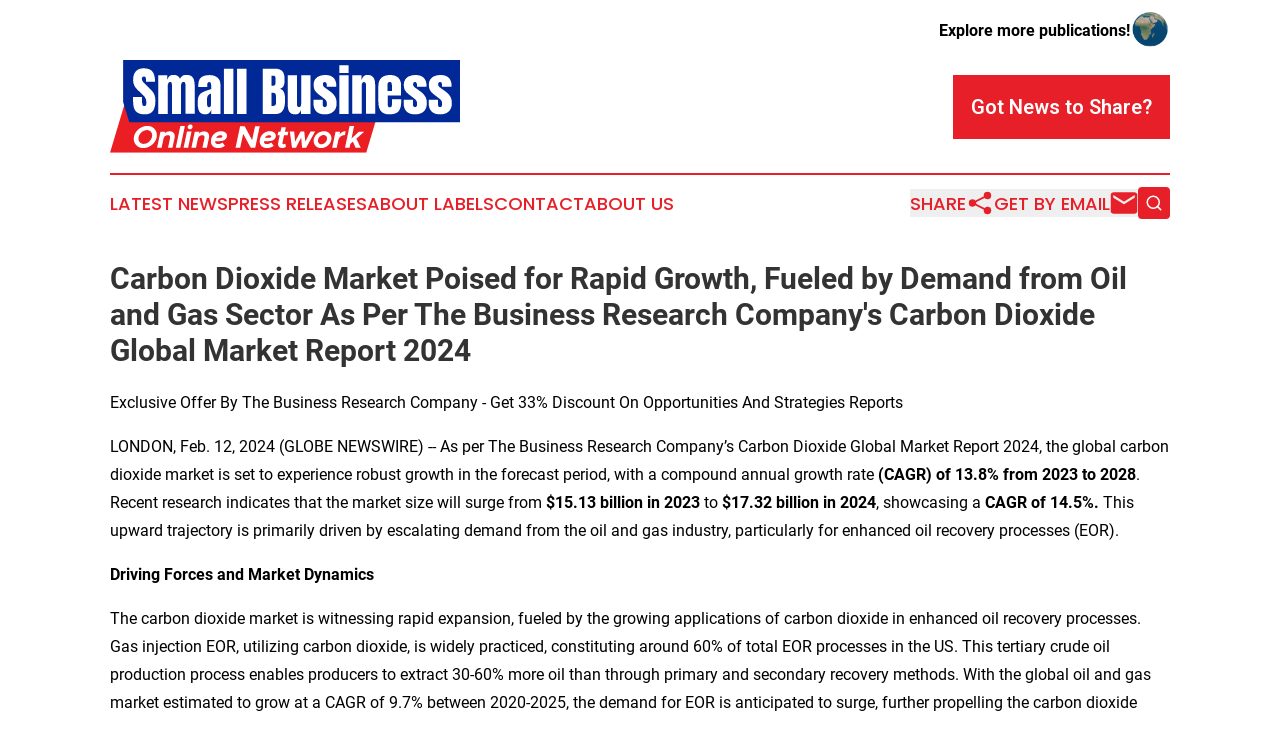

--- FILE ---
content_type: text/html;charset=utf-8
request_url: https://www.smallbusinessonlinenetwork.com/article/688054272-carbon-dioxide-market-poised-for-rapid-growth-fueled-by-demand-from-oil-and-gas-sector-as-per-the-business-research-company-s-carbon-dioxide-global
body_size: 8660
content:
<!DOCTYPE html>
<html lang="en">
<head>
  <title>Carbon Dioxide Market Poised for Rapid Growth, Fueled by Demand from Oil and Gas Sector As Per The Business Research Company&#39;s Carbon Dioxide Global Market Report 2024 | Small Business Online Network</title>
  <meta charset="utf-8">
  <meta name="viewport" content="width=device-width, initial-scale=1">
    <meta name="description" content="Small Business Online Network is an online news publication focusing on sme/smb: Your small business news reporter">
    <link rel="icon" href="https://cdn.newsmatics.com/agp/sites/smallbusinessonlinenetwork-favicon-1.png" type="image/png">
  <meta name="csrf-token" content="SR_DrwZ36N1_CI-yZ1n7rbBYF1YDhgKUwwTF14ZlNcM=">
  <meta name="csrf-param" content="authenticity_token">
  <link href="/css/styles.min.css?v1d0b8e25eaccc1ca72b30a2f13195adabfa54991" rel="stylesheet" data-turbo-track="reload">
  <link rel="stylesheet" href="/plugins/vanilla-cookieconsent/cookieconsent.css?v1d0b8e25eaccc1ca72b30a2f13195adabfa54991">
  
<style type="text/css">
    :root {
        --color-primary-background: rgba(231, 31, 40, 0.4);
        --color-primary: #e71f28;
        --color-secondary: #002893;
    }
</style>

  <script type="importmap">
    {
      "imports": {
          "adController": "/js/controllers/adController.js?v1d0b8e25eaccc1ca72b30a2f13195adabfa54991",
          "alertDialog": "/js/controllers/alertDialog.js?v1d0b8e25eaccc1ca72b30a2f13195adabfa54991",
          "articleListController": "/js/controllers/articleListController.js?v1d0b8e25eaccc1ca72b30a2f13195adabfa54991",
          "dialog": "/js/controllers/dialog.js?v1d0b8e25eaccc1ca72b30a2f13195adabfa54991",
          "flashMessage": "/js/controllers/flashMessage.js?v1d0b8e25eaccc1ca72b30a2f13195adabfa54991",
          "gptAdController": "/js/controllers/gptAdController.js?v1d0b8e25eaccc1ca72b30a2f13195adabfa54991",
          "hamburgerController": "/js/controllers/hamburgerController.js?v1d0b8e25eaccc1ca72b30a2f13195adabfa54991",
          "labelsDescription": "/js/controllers/labelsDescription.js?v1d0b8e25eaccc1ca72b30a2f13195adabfa54991",
          "searchController": "/js/controllers/searchController.js?v1d0b8e25eaccc1ca72b30a2f13195adabfa54991",
          "videoController": "/js/controllers/videoController.js?v1d0b8e25eaccc1ca72b30a2f13195adabfa54991",
          "navigationController": "/js/controllers/navigationController.js?v1d0b8e25eaccc1ca72b30a2f13195adabfa54991"          
      }
    }
  </script>
  <script>
      (function(w,d,s,l,i){w[l]=w[l]||[];w[l].push({'gtm.start':
      new Date().getTime(),event:'gtm.js'});var f=d.getElementsByTagName(s)[0],
      j=d.createElement(s),dl=l!='dataLayer'?'&l='+l:'';j.async=true;
      j.src='https://www.googletagmanager.com/gtm.js?id='+i+dl;
      f.parentNode.insertBefore(j,f);
      })(window,document,'script','dataLayer','GTM-KGCXW2X');
  </script>

  <script>
    window.dataLayer.push({
      'cookie_settings': 'delta'
    });
  </script>
</head>
<body class="df-5 is-subpage">
<noscript>
  <iframe src="https://www.googletagmanager.com/ns.html?id=GTM-KGCXW2X"
          height="0" width="0" style="display:none;visibility:hidden"></iframe>
</noscript>
<div class="layout">

  <!-- Top banner -->
  <div class="max-md:hidden w-full content universal-ribbon-inner flex justify-end items-center">
    <a href="https://www.affinitygrouppublishing.com/" target="_blank" class="brands">
      <span class="font-bold text-black">Explore more publications!</span>
      <div>
        <img src="/images/globe.png" height="40" width="40" class="icon-globe"/>
      </div>
    </a>
  </div>
  <header data-controller="hamburger">
  <div class="content">
    <div class="header-top">
      <div class="flex gap-2 masthead-container justify-between items-center">
        <div class="mr-4 logo-container">
          <a href="/">
              <img src="https://cdn.newsmatics.com/agp/sites/smallbusinessonlinenetwork-logo-1.svg" alt="Small Business Online Network"
                class="max-md:!h-[60px] lg:!max-h-[115px]" height="106"
                width="auto" />
          </a>
        </div>
        <button class="hamburger relative w-8 h-6">
          <span aria-hidden="true"
            class="block absolute h-[2px] w-9 bg-[--color-primary] transform transition duration-500 ease-in-out -translate-y-[15px]"></span>
          <span aria-hidden="true"
            class="block absolute h-[2px] w-7 bg-[--color-primary] transform transition duration-500 ease-in-out translate-x-[7px]"></span>
          <span aria-hidden="true"
            class="block absolute h-[2px] w-9 bg-[--color-primary] transform transition duration-500 ease-in-out translate-y-[15px]"></span>
        </button>
        <a href="/submit-news" class="max-md:hidden button button-upload-content button-primary w-fit">
          <span>Got News to Share?</span>
        </a>
      </div>
      <!--  Screen size line  -->
      <div class="absolute bottom-0 -ml-[20px] w-screen h-[1px] bg-[--color-primary] z-50 md:hidden">
      </div>
    </div>
    <!-- Navigation bar -->
    <div class="navigation is-hidden-on-mobile" id="main-navigation">
      <div class="w-full md:hidden">
        <div data-controller="search" class="relative w-full">
  <div data-search-target="form" class="relative active">
    <form data-action="submit->search#performSearch" class="search-form">
      <input type="text" name="query" placeholder="Search..." data-search-target="input" class="search-input md:hidden" />
      <button type="button" data-action="click->search#toggle" data-search-target="icon" class="button-search">
        <img height="18" width="18" src="/images/search.svg" />
      </button>
    </form>
  </div>
</div>

      </div>
      <nav class="navigation-part">
          <a href="/latest-news" class="nav-link">
            Latest News
          </a>
          <a href="/press-releases" class="nav-link">
            Press Releases
          </a>
          <a href="/about-labels" class="nav-link">
            About Labels
          </a>
          <a href="/contact" class="nav-link">
            Contact
          </a>
          <a href="/about" class="nav-link">
            About Us
          </a>
      </nav>
      <div class="w-full md:w-auto md:justify-end">
        <div data-controller="navigation" class="header-actions hidden">
  <button class="nav-link flex gap-1 items-center" onclick="window.ShareDialog.openDialog()">
    <span data-navigation-target="text">
      Share
    </span>
    <span class="icon-share"></span>
  </button>
  <button onclick="window.AlertDialog.openDialog()" class="nav-link nav-link-email flex items-center gap-1.5">
    <span data-navigation-target="text">
      Get by Email
    </span>
    <span class="icon-mail"></span>
  </button>
  <div class="max-md:hidden">
    <div data-controller="search" class="relative w-full">
  <div data-search-target="form" class="relative active">
    <form data-action="submit->search#performSearch" class="search-form">
      <input type="text" name="query" placeholder="Search..." data-search-target="input" class="search-input md:hidden" />
      <button type="button" data-action="click->search#toggle" data-search-target="icon" class="button-search">
        <img height="18" width="18" src="/images/search.svg" />
      </button>
    </form>
  </div>
</div>

  </div>
</div>

      </div>
      <a href="/submit-news" class="md:hidden uppercase button button-upload-content button-primary w-fit">
        <span>Got News to Share?</span>
      </a>
      <a href="https://www.affinitygrouppublishing.com/" target="_blank" class="nav-link-agp">
        Explore more publications!
        <img src="/images/globe.png" height="35" width="35" />
      </a>
    </div>
  </div>
</header>

  <div id="main-content" class="content">
    <div id="flash-message"></div>
    <h1>Carbon Dioxide Market Poised for Rapid Growth, Fueled by Demand from Oil and Gas Sector As Per The Business Research Company&#39;s Carbon Dioxide Global Market Report 2024</h1>
<div class="press-release">
  <h2>Exclusive Offer By The Business Research Company - Get 33% Discount On Opportunities And Strategies Reports</h2>
      <p>LONDON, Feb.  12, 2024  (GLOBE NEWSWIRE) -- As per The Business Research Company&#x2019;s Carbon Dioxide Global Market Report 2024, the global carbon dioxide market is set to experience robust growth in the forecast period, with a compound annual growth rate <strong>(CAGR) of 13.8% from 2023 to 2028</strong>. Recent research indicates that the market size will surge from <strong>$15.13 billion in 2023</strong> to <strong>$17.32 billion in 2024</strong>, showcasing a <strong>CAGR of 14.5%.</strong> This upward trajectory is primarily driven by escalating demand from the oil and gas industry, particularly for enhanced oil recovery processes (EOR).<br></p>  <p><strong>Driving Forces and Market Dynamics</strong></p>  <p>The carbon dioxide market is witnessing rapid expansion, fueled by the growing applications of carbon dioxide in enhanced oil recovery processes. Gas injection EOR, utilizing carbon dioxide, is widely practiced, constituting around 60% of total EOR processes in the US. This tertiary crude oil production process enables producers to extract 30-60% more oil than through primary and secondary recovery methods. With the global oil and gas market estimated to grow at a CAGR of 9.7% between 2020-2025, the demand for EOR is anticipated to surge, further propelling the carbon dioxide market.</p>  <p><strong>Learn More In-Depth On The Carbon Dioxide Market </strong></p>  <p><a href="https://www.globenewswire.com/Tracker?data=[base64]" rel="nofollow" target="_blank"><strong>https://www.thebusinessresearchcompany.com/report/carbon-dioxide-global-market-report</strong></a></p>  <p><strong>Innovations Driving Market Growth</strong></p>  <p>Major players in the carbon dioxide market are leveraging digital technologies like blockchain to enhance carbon traceability and transparency. Technologies such as Rootcloud's ROOTCLOUD platform and VeChain Foundation's VeCarbon platform utilize blockchain to track and analyze energy consumption data, calculate carbon emissions, and manage carbon footprints effectively. Such innovations not only improve environmental sustainability but also enable organizations to make informed decisions, contributing to market growth.</p>  <p><strong>Market Segmentation and Regional Insights</strong></p>  <p>The carbon dioxide market is segmented by product type into Liquid Carbon Dioxide, Solid Carbon Dioxide, and Gaseous Carbon Dioxide. The gas segment dominated the market in 2023, accounting for 64.3% or $9,730.54 million of the total carbon dioxide market share. Regionally, Asia Pacific emerged as the largest market, contributing 45.3% or $6,852.3 million of the total market share in 2023, followed by North America and Western Europe.</p>  <p><strong>Get A Free Sample Of The Global Carbon Dioxide</strong> <strong>Market Report</strong></p>  <p><a href="https://www.globenewswire.com/Tracker?data=[base64]" rel="nofollow" target="_blank">https://www.thebusinessresearchcompany.com/sample_request?id=2691&amp;type=smp</a></p>  <p>This comprehensive carbon dioxide market report provides valuable insights for companies seeking to capitalize on the burgeoning carbon dioxide market. By understanding market dynamics, emerging trends, and regional preferences, businesses can tailor their strategies to seize opportunities and overcome challenges. Additionally, insights into technological innovations and competitive landscapes empower players to stay ahead in the carbon dioxide market, fostering sustainable growth and profitability.</p>  <p align="justify"><a href="https://www.globenewswire.com/Tracker?data=[base64]" rel="nofollow" target="_blank"><strong>Carbon Dioxide Global Market Report 2024</strong></a> by <a href="https://www.globenewswire.com/Tracker?data=9JfEk8qAp1p4XKocLZ1vI2EPxdPb1as4GH8vevnCEBLA6U80cTk44YtICtm9rNBJuYVTW8hQ8_zRoPySTYk561iB_dn0f-JLduGPL7W2ZFWAInUtv_xi0je-oZboK2EO" rel="nofollow" target="_blank">The Business Research Company</a> provides insights on the carbon dioxide market size, carbon dioxide market segments, carbon dioxide market trends, drivers and restraints, major competitors&#x2019; market positioning, revenues and market shares.</p>  <p align="justify">The Business Research Company has published over 7,500+ industry reports, covering more than 2,500+ market segments and 60 geographies. The reports draw on 1,500,000 datasets, extensive secondary research, and exclusive insights from interviews with industry leaders.</p>  <p align="justify"><strong>Check Out Similar Market Intelligence Reports By The Business Research Company:</strong></p>  <p><strong>Industrial Gas Global Market Report 2024</strong></p>  <p><a href="https://www.globenewswire.com/Tracker?data=[base64]" rel="nofollow" target="_blank"><strong>https://www.thebusinessresearchcompany.com/report/industrial-gas-global-market-report</strong></a></p>  <p><strong>Welding Gas/Shielding Gas Global Market Report 2024</strong></p>  <p><a href="https://www.globenewswire.com/Tracker?data=[base64]" rel="nofollow" target="_blank"><strong>https://www.thebusinessresearchcompany.com/report/welding-gas-or-shielding-gas-global-market-report</strong></a></p>  <p><strong>Industrial Gases-Glass Industry Global Market Report 2024</strong></p>  <p><a href="https://www.globenewswire.com/Tracker?data=[base64]" rel="nofollow" target="_blank"><strong>https://www.thebusinessresearchcompany.com/report/industrial-gases-glass-industry-global-market-report</strong></a></p>  <p><strong>Learn More About The Business Research Company</strong></p>  <p><a href="https://www.globenewswire.com/Tracker?data=9JfEk8qAp1p4XKocLZ1vI2EPxdPb1as4GH8vevnCEBKQYUe3DcGvIxO0OFZMft-9-9ab--Kt2Hd6Di2YNDCVyhYcjMxGVtXDI-N2mTUoX3nVyBHw-IQZQ5OCrFh6S9hjdIrKAdkufFJO-nftOJS5NA==" rel="nofollow" target="_blank">The Business Research Company</a> is a market intelligence firm pioneering in company, market, and consumer research. With offices all around the world, TBRC has specialist consultants in a variety of fields, including manufacturing, healthcare, financial services, chemicals, and technology.</p>  <p><strong>Global Market Model &#x2013; World&#x2019;s Most Comprehensive Database</strong></p>  <p>The Business Research Company&#x2019;s flagship product, <a href="https://www.globenewswire.com/Tracker?data=9NUxA3XFO85m-fdrhsHceirb34gYoZw5Ae0fVHB-LZ9tuiW1ppUuAy7_Xv7zKgYFte35J3vmRhdTMistaHjHT2Bn1n8ULY6J-oPbLZ6OAZw=" rel="nofollow" target="_blank">Global Market Model</a>, is a market intelligence platform covering various macroeconomic indicators and metrics across 60 geographies and 27 industries. The Global Market Model covers multi-layered datasets which help its users assess supply-demand gaps.</p>  <p></p> <img class="__GNW8366DE3E__IMG" src="https://www.globenewswire.com/newsroom/ti?nf=OTAzNTc5NyM2MDY2NjIyIzIwOTU0ODY="> <br><img src="https://ml.globenewswire.com/media/OGZhNjRlMjItOTM1NC00NzEzLWJmMjktNDUxMGIxMTMyNDg5LTExMDcwNTc=/tiny/TBRC-Business-Research-PVT-LTD.png" referrerpolicy="no-referrer-when-downgrade"><pre>The Business Research Company

Europe: +44 207 1930 708

Asia: +91 8897263534

Americas: +1 315 623 0293

Email: info@tbrc.info

Follow us on:

LinkedIn: https://in.linkedin.com/company/the-business-research-company

Twitter: https://twitter.com/tbrc_info

Facebook: https://www.facebook.com/TheBusinessResearchCompany

YouTube: https://www.youtube.com/channel/UC24_fI0rV8cR5DxlCpgmyFQ

Blog: https://blog.tbrc.info/

Healthcare Blog: https://healthcareresearchreports.com/

Global Market Model: https://www.thebusinessresearchcompany.com/global-market-model</pre>
<p><a href="https://www.globenewswire.com/NewsRoom/AttachmentNg/3bf07720-8041-4b6e-84f3-8c3f28854315" rel="nofollow"><img src="https://ml.globenewswire.com/media/3bf07720-8041-4b6e-84f3-8c3f28854315/small/the-business-research-company-horizontal-logo-2-png.png" border="0" width="150" height="44" alt="Primary Logo"></a></p>
    <p>
  Legal Disclaimer:
</p>
<p>
  EIN Presswire provides this news content "as is" without warranty of any kind. We do not accept any responsibility or liability
  for the accuracy, content, images, videos, licenses, completeness, legality, or reliability of the information contained in this
  article. If you have any complaints or copyright issues related to this article, kindly contact the author above.
</p>
<img class="prtr" src="https://www.einpresswire.com/tracking/article.gif?t=5&a=emdzQJyo65Xl1fjU&i=s5_uXNAvi77DIuaE" alt="">
</div>

  </div>
</div>
<footer class="footer footer-with-line">
  <div class="content flex flex-col">
    <p class="footer-text text-sm mb-4 order-2 lg:order-1">© 1995-2026 Newsmatics Inc. dba Affinity Group Publishing &amp; Small Business Online Network. All Rights Reserved.</p>
    <div class="footer-nav lg:mt-2 mb-[30px] lg:mb-0 flex gap-7 flex-wrap justify-center order-1 lg:order-2">
        <a href="/about" class="footer-link">About</a>
        <a href="/archive" class="footer-link">Press Release Archive</a>
        <a href="/submit-news" class="footer-link">Submit Press Release</a>
        <a href="/legal/terms" class="footer-link">Terms &amp; Conditions</a>
        <a href="/legal/dmca" class="footer-link">Copyright/DMCA Policy</a>
        <a href="/legal/privacy" class="footer-link">Privacy Policy</a>
        <a href="/contact" class="footer-link">Contact</a>
    </div>
  </div>
</footer>
<div data-controller="dialog" data-dialog-url-value="/" data-action="click->dialog#clickOutside">
  <dialog
    class="modal-shadow fixed backdrop:bg-black/20 z-40 text-left bg-white rounded-full w-[350px] h-[350px] overflow-visible"
    data-dialog-target="modal"
  >
    <div class="text-center h-full flex items-center justify-center">
      <button data-action="click->dialog#close" type="button" class="modal-share-close-button">
        ✖
      </button>
      <div>
        <div class="mb-4">
          <h3 class="font-bold text-[28px] mb-3">Share us</h3>
          <span class="text-[14px]">on your social networks:</span>
        </div>
        <div class="flex gap-6 justify-center text-center">
          <a href="https://www.facebook.com/sharer.php?u=https://www.smallbusinessonlinenetwork.com" class="flex flex-col items-center font-bold text-[#4a4a4a] text-sm" target="_blank">
            <span class="h-[55px] flex items-center">
              <img width="40px" src="/images/fb.png" alt="Facebook" class="mb-2">
            </span>
            <span class="text-[14px]">
              Facebook
            </span>
          </a>
          <a href="https://www.linkedin.com/sharing/share-offsite/?url=https://www.smallbusinessonlinenetwork.com" class="flex flex-col items-center font-bold text-[#4a4a4a] text-sm" target="_blank">
            <span class="h-[55px] flex items-center">
              <img width="40px" height="40px" src="/images/linkedin.png" alt="LinkedIn" class="mb-2">
            </span>
            <span class="text-[14px]">
            LinkedIn
            </span>
          </a>
        </div>
      </div>
    </div>
  </dialog>
</div>

<div data-controller="alert-dialog" data-action="click->alert-dialog#clickOutside">
  <dialog
    class="fixed backdrop:bg-black/20 modal-shadow z-40 text-left bg-white rounded-full w-full max-w-[450px] aspect-square overflow-visible"
    data-alert-dialog-target="modal">
    <div class="flex items-center text-center -mt-4 h-full flex-1 p-8 md:p-12">
      <button data-action="click->alert-dialog#close" type="button" class="modal-close-button">
        ✖
      </button>
      <div class="w-full" data-alert-dialog-target="subscribeForm">
        <img class="w-8 mx-auto mb-4" src="/images/agps.svg" alt="AGPs" />
        <p class="md:text-lg">Get the latest news on this topic.</p>
        <h3 class="dialog-title mt-4">SIGN UP FOR FREE TODAY</h3>
        <form data-action="submit->alert-dialog#submit" method="POST" action="/alerts">
  <input type="hidden" name="authenticity_token" value="SR_DrwZ36N1_CI-yZ1n7rbBYF1YDhgKUwwTF14ZlNcM=">

  <input data-alert-dialog-target="fullnameInput" type="text" name="fullname" id="fullname" autocomplete="off" tabindex="-1">
  <label>
    <input data-alert-dialog-target="emailInput" placeholder="Email address" name="email" type="email"
      value=""
      class="rounded-xs mb-2 block w-full bg-white px-4 py-2 text-gray-900 border-[1px] border-solid border-gray-600 focus:border-2 focus:border-gray-800 placeholder:text-gray-400"
      required>
  </label>
  <div class="text-red-400 text-sm" data-alert-dialog-target="errorMessage"></div>

  <input data-alert-dialog-target="timestampInput" type="hidden" name="timestamp" value="1768700843" autocomplete="off" tabindex="-1">

  <input type="submit" value="Sign Up"
    class="!rounded-[3px] w-full mt-2 mb-4 bg-primary px-5 py-2 leading-5 font-semibold text-white hover:color-primary/75 cursor-pointer">
</form>
<a data-action="click->alert-dialog#close" class="text-black underline hover:no-underline inline-block mb-4" href="#">No Thanks</a>
<p class="text-[15px] leading-[22px]">
  By signing to this email alert, you<br /> agree to our
  <a href="/legal/terms" class="underline text-primary hover:no-underline" target="_blank">Terms & Conditions</a>
</p>

      </div>
      <div data-alert-dialog-target="checkEmail" class="hidden">
        <img class="inline-block w-9" src="/images/envelope.svg" />
        <h3 class="dialog-title">Check Your Email</h3>
        <p class="text-lg mb-12">We sent a one-time activation link to <b data-alert-dialog-target="userEmail"></b>.
          Just click on the link to
          continue.</p>
        <p class="text-lg">If you don't see the email in your inbox, check your spam folder or <a
            class="underline text-primary hover:no-underline" data-action="click->alert-dialog#showForm" href="#">try
            again</a>
        </p>
      </div>

      <!-- activated -->
      <div data-alert-dialog-target="activated" class="hidden">
        <img class="w-8 mx-auto mb-4" src="/images/agps.svg" alt="AGPs" />
        <h3 class="dialog-title">SUCCESS</h3>
        <p class="text-lg">You have successfully confirmed your email and are subscribed to <b>
            Small Business Online Network
          </b> daily
          news alert.</p>
      </div>
      <!-- alreadyActivated -->
      <div data-alert-dialog-target="alreadyActivated" class="hidden">
        <img class="w-8 mx-auto mb-4" src="/images/agps.svg" alt="AGPs" />
        <h3 class="dialog-title">Alert was already activated</h3>
        <p class="text-lg">It looks like you have already confirmed and are receiving the <b>
            Small Business Online Network
          </b> daily news
          alert.</p>
      </div>
      <!-- activateErrorMessage -->
      <div data-alert-dialog-target="activateErrorMessage" class="hidden">
        <img class="w-8 mx-auto mb-4" src="/images/agps.svg" alt="AGPs" />
        <h3 class="dialog-title">Oops!</h3>
        <p class="text-lg mb-4">It looks like something went wrong. Please try again.</p>
        <form data-action="submit->alert-dialog#submit" method="POST" action="/alerts">
  <input type="hidden" name="authenticity_token" value="SR_DrwZ36N1_CI-yZ1n7rbBYF1YDhgKUwwTF14ZlNcM=">

  <input data-alert-dialog-target="fullnameInput" type="text" name="fullname" id="fullname" autocomplete="off" tabindex="-1">
  <label>
    <input data-alert-dialog-target="emailInput" placeholder="Email address" name="email" type="email"
      value=""
      class="rounded-xs mb-2 block w-full bg-white px-4 py-2 text-gray-900 border-[1px] border-solid border-gray-600 focus:border-2 focus:border-gray-800 placeholder:text-gray-400"
      required>
  </label>
  <div class="text-red-400 text-sm" data-alert-dialog-target="errorMessage"></div>

  <input data-alert-dialog-target="timestampInput" type="hidden" name="timestamp" value="1768700843" autocomplete="off" tabindex="-1">

  <input type="submit" value="Sign Up"
    class="!rounded-[3px] w-full mt-2 mb-4 bg-primary px-5 py-2 leading-5 font-semibold text-white hover:color-primary/75 cursor-pointer">
</form>
<a data-action="click->alert-dialog#close" class="text-black underline hover:no-underline inline-block mb-4" href="#">No Thanks</a>
<p class="text-[15px] leading-[22px]">
  By signing to this email alert, you<br /> agree to our
  <a href="/legal/terms" class="underline text-primary hover:no-underline" target="_blank">Terms & Conditions</a>
</p>

      </div>

      <!-- deactivated -->
      <div data-alert-dialog-target="deactivated" class="hidden">
        <img class="w-8 mx-auto mb-4" src="/images/agps.svg" alt="AGPs" />
        <h3 class="dialog-title">You are Unsubscribed!</h3>
        <p class="text-lg">You are no longer receiving the <b>
            Small Business Online Network
          </b>daily news alert.</p>
      </div>
      <!-- alreadyDeactivated -->
      <div data-alert-dialog-target="alreadyDeactivated" class="hidden">
        <img class="w-8 mx-auto mb-4" src="/images/agps.svg" alt="AGPs" />
        <h3 class="dialog-title">You have already unsubscribed!</h3>
        <p class="text-lg">You are no longer receiving the <b>
            Small Business Online Network
          </b> daily news alert.</p>
      </div>
      <!-- deactivateErrorMessage -->
      <div data-alert-dialog-target="deactivateErrorMessage" class="hidden">
        <img class="w-8 mx-auto mb-4" src="/images/agps.svg" alt="AGPs" />
        <h3 class="dialog-title">Oops!</h3>
        <p class="text-lg">Try clicking the Unsubscribe link in the email again and if it still doesn't work, <a
            href="/contact">contact us</a></p>
      </div>
    </div>
  </dialog>
</div>

<script src="/plugins/vanilla-cookieconsent/cookieconsent.umd.js?v1d0b8e25eaccc1ca72b30a2f13195adabfa54991"></script>
  <script src="/js/cookieconsent.js?v1d0b8e25eaccc1ca72b30a2f13195adabfa54991"></script>

<script type="module" src="/js/app.js?v1d0b8e25eaccc1ca72b30a2f13195adabfa54991"></script>
</body>
</html>
